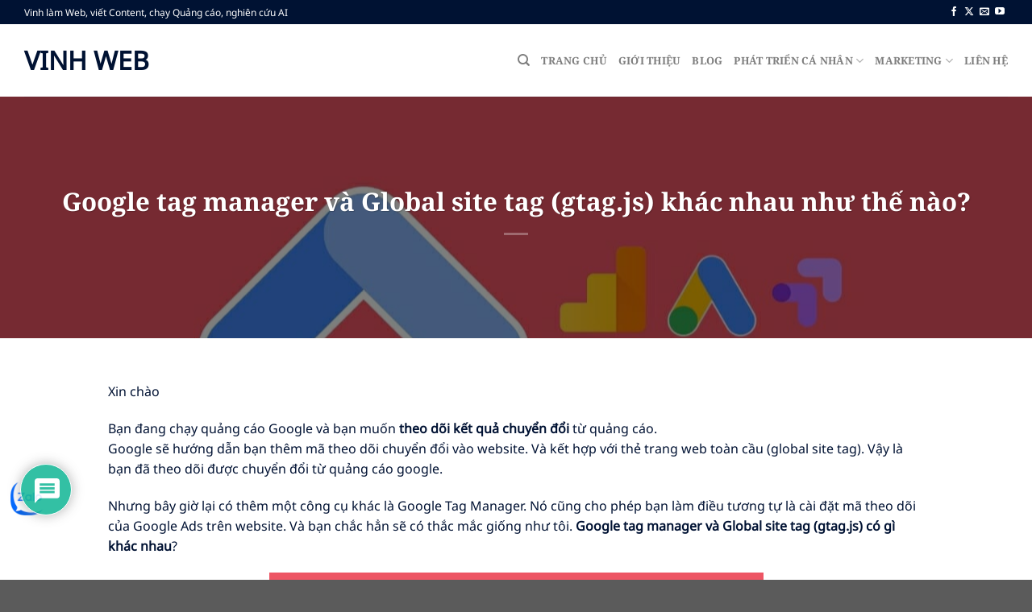

--- FILE ---
content_type: text/css; charset=UTF-8
request_url: https://kieuquangvinh.com/wp-content/themes/flatsome-child/style.css?ver=1.0
body_size: -220
content:
/*
Theme Name: KieuQuangVinh
Description: Không có gì
Author: VinhKQ
Template: flatsome
Version: 1.0
*/

